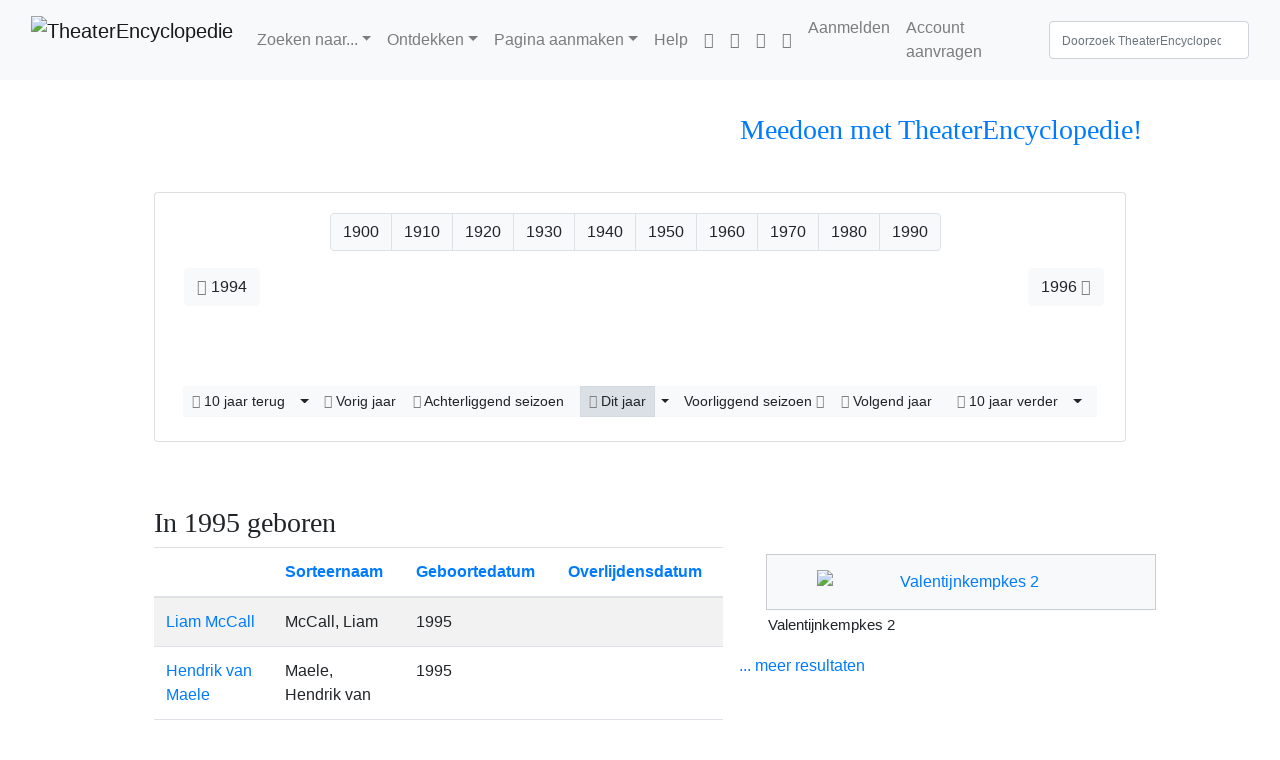

--- FILE ---
content_type: text/html; charset=UTF-8
request_url: https://theaterencyclopedie.nl/wiki/1995
body_size: 66354
content:
<!DOCTYPE html>
<html class="client-nojs" lang="nl" dir="ltr">
<head>
<meta charset="UTF-8"/>
<title>1995 - TheaterEncyclopedie</title>
<script>document.documentElement.className="client-js";RLCONF={"wgBreakFrames":true,"wgSeparatorTransformTable":[",\t.",".\t,"],"wgDigitTransformTable":["",""],"wgDefaultDateFormat":"dmy","wgMonthNames":["","januari","februari","maart","april","mei","juni","juli","augustus","september","oktober","november","december"],"wgRequestId":"fda43fcc3994499e089f34df","wgCSPNonce":false,"wgCanonicalNamespace":"","wgCanonicalSpecialPageName":false,"wgNamespaceNumber":0,"wgPageName":"1995","wgTitle":"1995","wgCurRevisionId":2385063,"wgRevisionId":2385063,"wgArticleId":636827,"wgIsArticle":true,"wgIsRedirect":false,"wgAction":"view","wgUserName":null,"wgUserGroups":["*"],"wgCategories":["Jaar"],"wgPageContentLanguage":"nl","wgPageContentModel":"wikitext","wgRelevantPageName":"1995","wgRelevantArticleId":636827,"wgIsProbablyEditable":false,"wgRelevantPageIsProbablyEditable":false,"wgRestrictionEdit":[],"wgRestrictionMove":[],"sdgDownArrowImage":"/w/extensions/SemanticDrilldown/skins/down-arrow.png","sdgRightArrowImage":"/w/extensions/SemanticDrilldown/skins/right-arrow.png","simpleBatchUploadMaxFilesPerBatch":{"*":1000},"wgVisualEditor":{"pageLanguageCode":"nl","pageLanguageDir":"ltr","pageVariantFallbacks":"nl"},"VEForAllToolbarNormal":[{"header":"visualeditor-toolbar-paragraph-format","title":"visualeditor-toolbar-format-tooltip","type":"menu","include":{"group":"format"},"promote":["paragraph"],"demote":["preformatted","blockquote"]},{"header":"visualeditor-toolbar-text-style","title":"visualeditor-toolbar-style-tooltip","include":["bold","italic","moreTextStyle"]},{"include":["link"]},{"header":"visualeditor-toolbar-structure","title":"visualeditor-toolbar-structure","type":"list","icon":"listBullet","include":{"group":"structure"},"demote":["outdent","indent"]},{"header":"visualeditor-toolbar-insert","title":"visualeditor-toolbar-insert","type":"list","icon":"add","label":"","include":["insertTable","specialCharacter","warningblock","preformatted","infoblock","ideablock","dontblock","pinblock"]}],"VEForAllToolbarWide":[{"header":"visualeditor-toolbar-paragraph-format","title":"visualeditor-toolbar-format-tooltip","type":"menu","include":{"group":"format"},"promote":["paragraph"],"demote":["preformatted","blockquote"]},{"header":"visualeditor-toolbar-text-style","title":"visualeditor-toolbar-style-tooltip","include":["bold","italic","moreTextStyle"]},{"include":["link"]},{"header":"visualeditor-toolbar-structure","title":"visualeditor-toolbar-structure","type":"list","icon":"listBullet","include":{"group":"structure"},"demote":["outdent","indent"]},{"header":"visualeditor-toolbar-insert","title":"visualeditor-toolbar-insert","type":"list","icon":"add","label":"","include":["media","insertTable","specialCharacter","warningblock","preformatted","infoblock","ideablock","dontblock","pinblock"]}],"wgPageFormsTargetName":null,"wgPageFormsAutocompleteValues":[],"wgPageFormsAutocompleteOnAllChars":false,"wgPageFormsFieldProperties":[],"wgPageFormsCargoFields":[],"wgPageFormsDependentFields":[],"wgPageFormsCalendarValues":[],"wgPageFormsCalendarParams":[],"wgPageFormsCalendarHTML":null,"wgPageFormsGridValues":[],"wgPageFormsGridParams":[],"wgPageFormsContLangYes":null,"wgPageFormsContLangNo":null,"wgPageFormsContLangMonths":[],"wgPageFormsHeightForMinimizingInstances":800,"wgPageFormsShowOnSelect":[],"wgPageFormsScriptPath":"/w/extensions/PageForms","edgValues":[],"wgPageFormsEDSettings":null,"wgAmericanDates":false,"srfFilteredConfig":null,"egMapsScriptPath":"/w/extensions/Maps/","egMapsDebugJS":false,"egMapsAvailableServices":["leaflet"],"egMapsLeafletLayersApiKeys":{"MapBox":"","MapQuestOpen":"","Thunderforest":"","GeoportailFrance":""},"wgMediaViewerOnClick":true,"wgMediaViewerEnabledByDefault":true,"wgEditSubmitButtonLabelPublish":false,"VEForAll":{"VisualEditorEnable":1}};
RLSTATE={"site.styles":"ready","user.styles":"ready","user":"ready","user.options":"loading","mediawiki.page.gallery.styles":"ready","smw.tableprinter.datatable.styles":"ready","jquery.tablesorter.styles":"ready","ext.visualEditor.desktopArticleTarget.noscript":"ready","skins.tweeki.mediawiki.styles":"ready","skins.tweeki.awesome.styles":"ready","skins.tweeki.styles":"ready","skins.tweeki.externallinks.styles":"ready","ext.smw.style":"ready","ext.smw.tooltip.styles":"ready","ext.srf.styles":"ready","ext.embedVideo.styles":"ready"};RLPAGEMODULES=["ext.smw.style","ext.smw.tooltips","ext.srf.gallery.slideshow","smw.entityexaminer","site","mediawiki.page.ready","jquery.tablesorter","mediawiki.toc","mmv.head","mmv.bootstrap.autostart","ext.Shariff","ext.visualEditor.desktopArticleTarget.init","ext.visualEditor.targetLoader","ext.veforall.core.desktop","ext.embedVideo.overlay","skins.tweeki.messages","skins.tweeki.scripts"];</script>
<script>(RLQ=window.RLQ||[]).push(function(){mw.loader.implement("user.options@12s5i",function($,jQuery,require,module){mw.user.tokens.set({"patrolToken":"+\\","watchToken":"+\\","csrfToken":"+\\"});});});</script>
<link rel="stylesheet" href="/w/load.php?lang=nl&amp;modules=ext.embedVideo.styles%7Cext.smw.style%7Cext.smw.tooltip.styles%7Cext.srf.styles%7Cext.visualEditor.desktopArticleTarget.noscript%7Cjquery.tablesorter.styles%7Cmediawiki.page.gallery.styles%7Cskins.tweeki.awesome.styles%7Cskins.tweeki.externallinks.styles%7Cskins.tweeki.mediawiki.styles%7Cskins.tweeki.styles%7Csmw.tableprinter.datatable.styles&amp;only=styles&amp;skin=tweeki"/>
<script async="" src="/w/load.php?lang=nl&amp;modules=startup&amp;only=scripts&amp;raw=1&amp;skin=tweeki"></script>
<style>#mw-indicator-mw-helplink {display:none;}</style>
<meta name="ResourceLoaderDynamicStyles" content=""/>
<link rel="stylesheet" href="/w/load.php?lang=nl&amp;modules=site.styles&amp;only=styles&amp;skin=tweeki"/>
<meta name="generator" content="MediaWiki 1.39.12"/>
<meta name="format-detection" content="telephone=no"/>
<meta name="twitter:card" content="summary_large_image"/>
<meta name="viewport" content="width=1000"/>
<meta name="viewport" content="width=device-width, initial-scale=1"/>
<link rel="alternate" type="application/rdf+xml" title="1995" href="/w/index.php?title=Speciaal:RDFExporteren/1995&amp;xmlmime=rdf"/>
<link rel="apple-touch-icon" href="/w/images/4/43/Apple-touch-icon.png"/>
<link rel="icon" href="/w/images/6/64/Favicon.ico"/>
<link rel="search" type="application/opensearchdescription+xml" href="/w/opensearch_desc.php" title="TheaterEncyclopedie (nl)"/>
<link rel="EditURI" type="application/rsd+xml" href="https://theaterencyclopedie.nl/w/api.php?action=rsd"/>
		<script>(RLQ=window.RLQ||[]).push(function(){mw.config.set({"srf.options":{"srfgScriptPath":"/w/extensions/SemanticResultFormats","srfVersion":"4.2.1"}});});</script>

<meta property="og:title" content="1995"/>
<meta property="og:site_name" content="TheaterEncyclopedie"/>
<meta property="og:url" content="https://theaterencyclopedie.nl/wiki/1995"/>
<meta property="og:image" content="https://theaterencyclopedie.nl/w/logo.png"/>
<meta property="article:modified_time" content="2020-01-13T10:22:02Z"/>
<meta property="article:published_time" content="2020-01-13T10:22:02Z"/>
<script type="application/ld+json">{"@context":"http:\/\/schema.org","@type":"Article","name":"1995 - TheaterEncyclopedie","headline":"1995 - TheaterEncyclopedie","mainEntityOfPage":"1995","identifier":"https:\/\/theaterencyclopedie.nl\/wiki\/1995","url":"https:\/\/theaterencyclopedie.nl\/wiki\/1995","dateModified":"2020-01-13T10:22:02Z","datePublished":"2020-01-13T10:22:02Z","image":{"@type":"ImageObject","url":"https:\/\/theaterencyclopedie.nl\/w\/logo.png"},"author":{"@type":"Organization","name":"TheaterEncyclopedie","url":"https:\/\/theaterencyclopedie.nl","logo":{"@type":"ImageObject","url":"https:\/\/theaterencyclopedie.nl\/w\/logo.png","caption":"TheaterEncyclopedie"}},"publisher":{"@type":"Organization","name":"TheaterEncyclopedie","url":"https:\/\/theaterencyclopedie.nl","logo":{"@type":"ImageObject","url":"https:\/\/theaterencyclopedie.nl\/w\/logo.png","caption":"TheaterEncyclopedie"}},"potentialAction":{"@type":"SearchAction","target":"https:\/\/theaterencyclopedie.nl\/w\/index.php?title=Speciaal:Search&search={search_term}","query-input":"required name=search_term"}}</script>
</head>
<body class="mediawiki ltr sitedir-ltr mw-hide-empty-elt ns-0 ns-subject page-1995 rootpage-1995 skin-tweeki action-view tweeki-animateLayout tweeki-advanced tweeki-user-anon">			<header>
				<nav id="mw-navigation" class="navbar navbar-default navbar-fixed-top navbar-expand-lg fixed-top navbar-light bg-light">
					<div class="container-fluid">
						<a href="/wiki/Hoofdpagina" class="navbar-brand"><img src="https://theaterencyclopedie.nl/w/images/8/8a/TE_logo_RGB-03.svg" alt="TheaterEncyclopedie" /></a>
						<button type="button" class="navbar-toggler" data-toggle="collapse" data-target="#navbar" aria-controls="navbar" aria-expanded="false" aria-label="Toggle navigation">
							<span class="navbar-toggler-icon"></span>
						</button>

						<div id="navbar" class="collapse navbar-collapse">
															<ul class="navbar-nav mr-auto">
									<li class="nav-item dropdown"><a href="#" id="n-zoeken-naar..." class="nav-link dropdown-toggle" data-toggle="dropdown" aria-haspopup="true">Zoeken naar...</a><div class="dropdown-menu "><a href="/wiki/Personen" id="n-personen" tabindex="-1" class="dropdown-item">Personen</a><a href="/wiki/Voorstellingen" id="n-voorstellingen" tabindex="-1" class="dropdown-item">Voorstellingen</a><a href="/wiki/Theaters" id="n-theaters" tabindex="-1" class="dropdown-item">Theaters</a><a href="/wiki/Theaterwerken" id="n-theaterwerken" tabindex="-1" class="dropdown-item">Theaterwerk/Repertoire</a><a href="/wiki/Producenten_%26_gezelschappen" id="n-producenten-%26-gezelschappen" tabindex="-1" class="dropdown-item">Producenten & gezelschappen</a><a href="/wiki/Plaats" id="n-plaats" tabindex="-1" class="dropdown-item">Plaats</a><a href="/wiki/Jaar-Seizoen" id="n-jaar-seizoen" tabindex="-1" class="dropdown-item">Jaar/Seizoen</a><a href="/wiki/Achtergronden" id="n-achtergronden" tabindex="-1" class="dropdown-item">Achtergronden</a></div></li><li class="nav-item dropdown"><a href="#" id="n-ontdekken" class="nav-link dropdown-toggle" data-toggle="dropdown" aria-haspopup="true">Ontdekken</a><div class="dropdown-menu "><a href="/wiki/Tijdlijnen" id="n-tijdlijnen" tabindex="-1" class="dropdown-item">Tijdlijnen</a><a href="/wiki/Stambomen" id="n-stambomen" tabindex="-1" class="dropdown-item">Stambomen</a><a href="/wiki/Interviews" id="n-interviews" tabindex="-1" class="dropdown-item">Interviews</a><a href="/wiki/Achtergronden" id="n-achtergronden" tabindex="-1" class="dropdown-item">Achtergronden</a><a href="/wiki/In_Reprise" id="n-in-reprise" tabindex="-1" class="dropdown-item">In Reprise</a><a href="/wiki/Portal:Theater_Actueel" id="n-portal%3Atheater_actueel" tabindex="-1" class="dropdown-item">Theater Actueel</a></div></li><li class="nav-item dropdown"><a href="#" id="n-pagina-aanmaken" class="nav-link dropdown-toggle" data-toggle="dropdown" aria-haspopup="true">Pagina aanmaken</a><div class="dropdown-menu "><a href="/wiki/Formulier:Persoon" id="n-formulier%3Apersoon" tabindex="-1" class="dropdown-item">Persoon</a><a href="/wiki/Formulier:Productie" id="n-formulier%3Aproductie" tabindex="-1" class="dropdown-item">Voorstelling</a><a href="/wiki/Formulier:Werk" id="n-formulier%3Awerk" tabindex="-1" class="dropdown-item">Theaterwerk/Repertoire</a><a href="/wiki/Formulier:Producent" id="n-formulier%3Aproducent" tabindex="-1" class="dropdown-item">Producent</a><a href="/wiki/Formulier:Locatie" id="n-formulier%3Alocatie" tabindex="-1" class="dropdown-item">Locatie</a><a href="/wiki/Speciaal:Uploaden" id="n-speciaal%3Auploaden" tabindex="-1" class="dropdown-item">Multimedia/Afbeelding</a><a href="/wiki/Formulier:Multimedia" id="n-formulier%3Amultimedia" tabindex="-1" class="dropdown-item">Multimedia/Audiovisueel</a><a href="/wiki/Help:Het_aanmaken_van_pagina%27s#Het_aanmaken_van_nieuwe_pagina&#039;s" id="n-help%3A-het-aanmaken-van-pagina%27s%23het-aanmaken-van-nieuwe-pagina%27s" tabindex="-1" class="dropdown-item">Overige pagina's</a><a href="/wiki/Portal:Redactie" id="n-portal%3Aredactie" tabindex="-1" class="dropdown-item">Redactie</a></div></li><li class="nav-item"><a href="/wiki/Help:Introductie" id="n-help%3Aintroductie" class="nav-link">Help</a></li><li class="nav-item"><a href="https://nl-nl.facebook.com/Theaterencyclopedie.nl/" id="n-https%3A%2F%2Fnl-nl.facebook.com%2Ftheaterencyclopedie.nl%2F" class="nav-link"><span class="fab fa-facebook"></span></a></li><li class="nav-item"><a href="https://www.instagram.com/theaterencyclopedie/" id="n-https%3A%2F%2Fwww.instagram.com%2Ftheaterencyclopedie%2F" class="nav-link"><span class="fab fa-instagram"></span></a></li><li class="nav-item"><a href="https://www.linkedin.com/company/theaterencyclopedie/" id="n-https%3A%2F%2Fwww.linkedin.com%2Fcompany%2Ftheaterencyclopedie%2F" class="nav-link"><span class="fab fa-linkedin"></span></a></li><li class="nav-item"><a href="https://discord.com/invite/4bmC9nBeQR" id="n-https%3A%2F%2Fdiscord.com%2Finvite%2F4bmc9nbeqr" class="nav-link"><span class="fab fa-discord"></span></a></li>								</ul>
							
															<ul class="navbar-nav">
									<li class="nav-item"><a href="/w/index.php?title=Speciaal:Aanmelden&amp;returnto=1995" class="nav-link" title="Aanmelden [o]" accesskey="o">Aanmelden</a></li><li class="nav-item"><a href="/wiki/Speciaal:GebruikerAanvragen" class="nav-link" title="Registreer u vooral en meld u aan. Dit is echter niet verplicht.">Account aanvragen</a></li></ul>
			<form class="navbar-form navbar-right" action="/w/index.php" id="searchform">
				<div class="form-inline"><input type="search" name="search" placeholder="Doorzoek TheaterEncyclopedie" aria-label="Doorzoek TheaterEncyclopedie" autocapitalize="sentences" title="Doorzoek TheaterEncyclopedie [f]" accesskey="f" id="searchInput" class="search-query form-control"/><input class="searchButton btn d-none" type="submit" name="go" title="Naar een pagina met deze naam gaan als deze bestaat" id="mw-searchButton" value="OK"/>
				</div>
			</form><ul class="nav navbar-nav navbar-right">								</ul>
													</div>
					</div>
				</nav>
			</header>
				<main role="main">
			<div id="mw-page-base"></div>
			<div id="mw-head-base"></div>
			<a id="top"></a>


			<div id="contentwrapper" class="user-loggedout not-editable container-fluid with-navbar with-navbar-fixed">

				<div class="row">
					<div id="maincontentwrapper" class="col-md-10 offset-md-1">
									<!-- subnav -->
			<div id="page-header">
				<ul class="navigation nav nav-pills pull-right justify-content-end">
					<li class="nav nav-item btn-group"><a href="/wiki/Hoe_kan_ik_meeschrijven_aan_de_Theaterencyclopedie%3F" id="n-hoe-kan-ik-meeschrijven-aan-de-theaterencyclopedie%3F" class="nav-link"><h3 title="tekst" style="text-align:center;"><span id="Meedoen_met_TheaterEncyclopedie.21"></span><span class="mw-headline" id="Meedoen_met_TheaterEncyclopedie!">Meedoen met TheaterEncyclopedie!</span></h3></a></li>				</ul>
			</div>
			<!-- /subnav -->
		
						<!-- content -->
						<main role="main">
									<div class="mw-body" id="content">
			<div id="mw-js-message" style="display:none;"></div>
						<!-- sitenotice -->
			<div id="siteNotice"><div id="localNotice"><div class="sitenotice" lang="nl" dir="ltr"></div></div></div>
			<!-- /sitenotice -->
												<!-- bodyContent -->
			<div id="bodyContent">
								<div id="siteSub">Uit TheaterEncyclopedie</div>
								<div id="contentSub"></div>
												<div id="jump-to-nav" class="mw-jump">
					Ga naar:					<a href="#mw-navigation">navigatie</a>, 					<a href="#p-search">zoeken</a>
				</div>
				<div id="mw-content-text" class="mw-body-content mw-content-ltr" lang="nl" dir="ltr"><div class="mw-parser-output"><div id="jaarpagina" class="card banner-jaarpagina text-white mt-0 mb-4">
<div class="card-img-overlay d-flex justify-content-between flex-column mb-0 pb-0">
<div class="row justify-content-center d-flex mt-0"><div class="btn-group" role="group"><div class="btn-group mr-2"><a href="/wiki/1900" id="n-%7B%7B%23expr%3A%7B%7B%23expr%3Atrunc%28%7B%7B%23expr%3A%7B%7Bpagename%7D%7D%2F100%7D%7D%29%7D%7D%2A100%7D%7D" class="btn btn-light border">1900</a><a href="/wiki/1910" id="n-%7B%7B%23expr%3A%7B%7B%23expr%3A%7B%7B%23expr%3Atrunc%28%7B%7B%23expr%3A%7B%7Bpagename%7D%7D%2F100%7D%7D%29%7D%7D%2A100%7D%7D%2B10%7D%7D" class="btn btn-light border">1910</a><a href="/wiki/1920" id="n-%7B%7B%23expr%3A%7B%7B%23expr%3A%7B%7B%23expr%3Atrunc%28%7B%7B%23expr%3A%7B%7Bpagename%7D%7D%2F100%7D%7D%29%7D%7D%2A100%7D%7D%2B20%7D%7D" class="btn btn-light border">1920</a><a href="/wiki/1930" id="n-%7B%7B%23expr%3A%7B%7B%23expr%3A%7B%7B%23expr%3Atrunc%28%7B%7B%23expr%3A%7B%7Bpagename%7D%7D%2F100%7D%7D%29%7D%7D%2A100%7D%7D%2B30%7D%7D" class="btn btn-light border">1930</a><a href="/wiki/1940" id="n-%7B%7B%23expr%3A%7B%7B%23expr%3A%7B%7B%23expr%3Atrunc%28%7B%7B%23expr%3A%7B%7Bpagename%7D%7D%2F100%7D%7D%29%7D%7D%2A100%7D%7D%2B40%7D%7D" class="btn btn-light border">1940</a><a href="/wiki/1950" id="n-%7B%7B%23expr%3A%7B%7B%23expr%3A%7B%7B%23expr%3Atrunc%28%7B%7B%23expr%3A%7B%7Bpagename%7D%7D%2F100%7D%7D%29%7D%7D%2A100%7D%7D%2B50%7D%7D" class="btn btn-light border">1950</a><a href="/wiki/1960" id="n-%7B%7B%23expr%3A%7B%7B%23expr%3A%7B%7B%23expr%3Atrunc%28%7B%7B%23expr%3A%7B%7Bpagename%7D%7D%2F100%7D%7D%29%7D%7D%2A100%7D%7D%2B60%7D%7D" class="btn btn-light border">1960</a><a href="/wiki/1970" id="n-%7B%7B%23expr%3A%7B%7B%23expr%3A%7B%7B%23expr%3Atrunc%28%7B%7B%23expr%3A%7B%7Bpagename%7D%7D%2F100%7D%7D%29%7D%7D%2A100%7D%7D%2B70%7D%7D" class="btn btn-light border">1970</a><a href="/wiki/1980" id="n-%7B%7B%23expr%3A%7B%7B%23expr%3A%7B%7B%23expr%3Atrunc%28%7B%7B%23expr%3A%7B%7Bpagename%7D%7D%2F100%7D%7D%29%7D%7D%2A100%7D%7D%2B80%7D%7D" class="btn btn-light border">1980</a><a href="/wiki/1990" id="n-%7B%7B%23expr%3A%7B%7B%23expr%3A%7B%7B%23expr%3Atrunc%28%7B%7B%23expr%3A%7B%7Bpagename%7D%7D%2F100%7D%7D%29%7D%7D%2A100%7D%7D%2B90%7D%7D" class="btn btn-light border">1990</a></div></div></div>
<div class="row justify-content-between pl-4 pr-2">
<div class="btn-group mr-2"><a href="/wiki/1994" id="n-%7B%7B%23expr%3A%7B%7Bpagename%7D%7D-1%7D%7D" class="btn btn-light"><span class="fa fa-step-backward" style="color:grey;"></span> <span class="hidden-xs hidden-sm">1994</span></a></div>
<div class="btn-group mr-2"><a href="/wiki/1996" id="n-%7B%7B%23expr%3A%7B%7Bpagename%7D%7D%2B1%7D%7D" class="btn btn-light"><span class="hidden-xs hidden-sm">1996 </span><span class="fa fa-step-forward" style="color:grey;"></span></a></div>
</div>
<div id="toc" class="toc" role="navigation" aria-labelledby="mw-toc-heading"><input type="checkbox" role="button" id="toctogglecheckbox" class="toctogglecheckbox" style="display:none" /><div class="toctitle" lang="nl" dir="ltr"><h2 id="mw-toc-heading">Inhoud</h2><span class="toctogglespan"><label class="toctogglelabel" for="toctogglecheckbox"></label></span></div>
<ul>
<li class="toclevel-1"><a href="#Het_theaterjaar_1995"><span class="tocnumber">1</span> <span class="toctext">Het theaterjaar 1995</span></a>
<ul>
<li class="toclevel-2"><a href="#In_1995_geboren"><span class="tocnumber">1.1</span> <span class="toctext">In 1995 geboren</span></a></li>
<li class="toclevel-2"><a href="#In_1995_overleden"><span class="tocnumber">1.2</span> <span class="toctext">In 1995 overleden</span></a></li>
<li class="toclevel-2"><a href="#In_1995_in_première"><span class="tocnumber">1.3</span> <span class="toctext">In 1995 in première</span></a></li>
<li class="toclevel-2"><a href="#In_dit_decennium_opgericht"><span class="tocnumber">1.4</span> <span class="toctext">In dit decennium opgericht</span></a></li>
</ul>
</li>
</ul>
</div>

<h2 class="text-white text-center"><span class="mw-headline" id="Het_theaterjaar_1995">Het theaterjaar 1995</span></h2>
<div class="row justify-content-center"><div class="row justify-content-center pb-4">
<div class="btn-group bg-light" role="group" aria-label="navigation">
<div class="btn-group mr-2 dropdown"><a href="/wiki/1985" id="n-%7B%7B%23expr%3A%7B%7Bpagename%7D%7D-10%7D%7D" class="btn btn-light btn-sm"><span class="fa fa-fast-backward" style="color:grey;"></span> <span class="d-none d-lg-inline">10 jaar terug</span></a><a class="dropdown-toggle dropdown-toggle-split btn btn-light btn-sm" href="#" data-toggle="dropdown" aria-haspopup="true"><span class="sr-only">Toggle Dropdown</span></a><div class="dropdown-menu "><a href="/wiki/1975" id="n-%7B%7B%23expr%3A%7B%7Bpagename%7D%7D-20%7D%7D" tabindex="-1" class="dropdown-item">20 jaar terug</a><a href="/wiki/1965" id="n-%7B%7B%23expr%3A%7B%7Bpagename%7D%7D-30%7D%7D" tabindex="-1" class="dropdown-item">30 jaar terug</a></div><a href="/wiki/1994" id="n-%7B%7B%23expr%3A%7B%7Bpagename%7D%7D-1%7D%7D" class="btn btn-light btn-sm"><span class="fa fa-step-backward" style="color:grey;"></span> <span class="d-none d-lg-inline">Vorig jaar</span></a><a href="/wiki/1994/1995" id="n-%7B%7B%23expr%3A%7B%7Bpagename%7D%7D-1%7D%7D%2F%7B%7Bpagename%7D%7D" class="btn btn-light btn-sm"><span class="fa fa-chevron-left" style="color:grey;"></span> <span class="d-none d-xl-inline">Achterliggend seizoen</span></a></div><div class="btn-group mr-2 active dropdown"><a href="/wiki/1995" id="n-%7B%7Bpagename%7D%7D" class="btn btn-light btn-sm active"><span class="fa fa-pause" style="color:grey;"></span> <span class="d-none d-sm-inline">Dit jaar</span></a><a class="dropdown-toggle dropdown-toggle-split btn btn-light btn-sm" href="#" data-toggle="dropdown" aria-haspopup="true"><span class="sr-only">Toggle Dropdown</span></a><div class="dropdown-menu "><a href="/wiki/1990-2000" id="n-%7B%7B%23expr%3A%7B%7B%23expr%3Atrunc%28%7B%7B%23expr%3A%7B%7Bpagename%7D%7D%2F10%7D%7D%29%7D%7D%2A10%7D%7D-%7B%7B%23expr%3A%7B%7B%23expr%3A%7B%7B%23expr%3Atrunc%28%7B%7B%23expr%3A%7B%7Bpagename%7D%7D%2F10%7D%7D%29%7D%7D%2A10%7D%7D%2B10%7D%7D" tabindex="-1" class="dropdown-item">Dit decennium</a><a href="/wiki/1900-2000" id="n-%7B%7B%23expr%3A%7B%7B%23expr%3Atrunc%28%7B%7B%23expr%3A%7B%7Bpagename%7D%7D%2F100%7D%7D%29%7D%7D%2A100%7D%7D-%7B%7B%23expr%3A%7B%7B%23expr%3A%7B%7B%23expr%3Atrunc%28%7B%7B%23expr%3A%7B%7Bpagename%7D%7D%2F100%7D%7D%29%7D%7D%2A100%7D%7D%2B100%7D%7D" tabindex="-1" class="dropdown-item">Deze eeuw</a></div><a href="/wiki/1995/1996" id="n-%7B%7Bpagename%7D%7D%2F%7B%7B%23expr%3A%7B%7Bpagename%7D%7D%2B1%7D%7D" class="btn btn-light btn-sm"><span class="d-none d-xl-inline">Voorliggend seizoen</span> <span class="fa fa-chevron-right" style="color:grey;"></span></a><a href="/wiki/1996" id="n-%7B%7B%23expr%3A%7B%7Bpagename%7D%7D%2B1%7D%7D" class="btn btn-light btn-sm"><span class="fa fa-step-forward" style="color:grey;"></span> <span class="d-none d-lg-inline">Volgend jaar</span></a></div><div class="btn-group mr-2 dropdown"><a href="/wiki/2005" id="n-%7B%7B%23expr%3A%7B%7Bpagename%7D%7D%2B10%7D%7D" class="btn btn-light btn-sm"><span class="fa fa-fast-forward" style="color:grey;"></span> <span class="d-none d-lg-inline">10 jaar verder</span></a><a class="dropdown-toggle dropdown-toggle-split btn btn-light btn-sm" href="#" data-toggle="dropdown" aria-haspopup="true"><span class="sr-only">Toggle Dropdown</span></a><div class="dropdown-menu "><a href="/wiki/2015" id="n-%7B%7B%23expr%3A%7B%7Bpagename%7D%7D%2B20%7D%7D" tabindex="-1" class="dropdown-item">20 jaar verder</a></div></div></div></div></div>
</div>
</div>
<p><br />
</p>
<h3><span class="mw-headline" id="In_1995_geboren">In 1995 geboren</span></h3>
<div class="row clearfix mb-4">
<div class="col-sm-12 col-md-12 col-lg-7">
<table class="table table-striped sortable"><tbody><tr><th>&#160;</th><th class="Sorteernaam"><a href="/wiki/Eigenschap:Sorteernaam" title="Eigenschap:Sorteernaam">Sorteernaam</a></th><th class="Geboortedatum"><a href="/wiki/Eigenschap:Geboortedatum" title="Eigenschap:Geboortedatum">Geboortedatum</a></th><th class="Overlijdensdatum"><a href="/wiki/Eigenschap:Overlijdensdatum" title="Eigenschap:Overlijdensdatum">Overlijdensdatum</a></th></tr><tr data-row-number="1" class="row-odd"><td class="smwtype_wpg"><a href="/wiki/Liam_McCall" title="Liam McCall">Liam McCall</a></td><td class="Sorteernaam smwtype_txt">McCall, Liam</td><td class="Geboortedatum smwtype_dat" data-sort-value="2449718.5">1995</td><td class="Overlijdensdatum smwtype_dat"></td></tr><tr data-row-number="2" class="row-even"><td class="smwtype_wpg"><a href="/wiki/Hendrik_van_Maele" title="Hendrik van Maele">Hendrik van Maele</a></td><td class="Sorteernaam smwtype_txt">Maele, Hendrik van</td><td class="Geboortedatum smwtype_dat" data-sort-value="2449718.5">1995</td><td class="Overlijdensdatum smwtype_dat"></td></tr><tr data-row-number="3" class="row-odd"><td class="smwtype_wpg"><a href="/wiki/Emma_Buysse" title="Emma Buysse">Emma Buysse</a></td><td class="Sorteernaam smwtype_txt">Buyse, Emma</td><td class="Geboortedatum smwtype_dat" data-sort-value="2449718.5">1995</td><td class="Overlijdensdatum smwtype_dat"></td></tr><tr data-row-number="4" class="row-even"><td class="smwtype_wpg"><a href="/wiki/Bart_Klop" title="Bart Klop">Bart Klop</a></td><td class="Sorteernaam smwtype_txt">Klop, Bart</td><td class="Geboortedatum smwtype_dat" data-sort-value="2449718.5">1995</td><td class="Overlijdensdatum smwtype_dat"></td></tr><tr data-row-number="5" class="row-odd"><td class="smwtype_wpg"><a href="/wiki/Deion_Simon" title="Deion Simon">Deion Simon</a></td><td class="Sorteernaam smwtype_txt">Simon, Deion</td><td class="Geboortedatum smwtype_dat" data-sort-value="2449718.5">1995</td><td class="Overlijdensdatum smwtype_dat"></td></tr><tr data-row-number="6" class="row-even"><td class="smwtype_wpg"><a href="/wiki/Billy_de_Walle" title="Billy de Walle">Billy de Walle</a></td><td class="Sorteernaam smwtype_txt">Walle, Billy de</td><td class="Geboortedatum smwtype_dat" data-sort-value="2449718.5">1995</td><td class="Overlijdensdatum smwtype_dat"></td></tr><tr data-row-number="7" class="row-odd"><td class="smwtype_wpg"><a href="/wiki/Judith_Rijsenbrij" title="Judith Rijsenbrij">Judith Rijsenbrij</a></td><td class="Sorteernaam smwtype_txt">Rijsenbrij, Judith</td><td class="Geboortedatum smwtype_dat" data-sort-value="2449718.5">1995</td><td class="Overlijdensdatum smwtype_dat"></td></tr><tr data-row-number="8" class="row-even"><td class="smwtype_wpg"><a href="/wiki/Sandy_Ceesay" title="Sandy Ceesay">Sandy Ceesay</a></td><td class="Sorteernaam smwtype_txt">Ceesay, Sandy</td><td class="Geboortedatum smwtype_dat" data-sort-value="2449718.5">1995</td><td class="Overlijdensdatum smwtype_dat"></td></tr><tr data-row-number="9" class="row-odd"><td class="smwtype_wpg"><a href="/wiki/Flora_Kenza_Nacer" title="Flora Kenza Nacer">Flora Kenza Nacer</a></td><td class="Sorteernaam smwtype_txt">Kenza Nacer, Flora</td><td class="Geboortedatum smwtype_dat" data-sort-value="2449718.5">1995</td><td class="Overlijdensdatum smwtype_dat"></td></tr><tr data-row-number="10" class="row-even"><td class="smwtype_wpg"><a href="/wiki/Nuno_Blijboom" title="Nuno Blijboom">Nuno Blijboom</a></td><td class="Sorteernaam smwtype_txt">Blijboom, Nuno</td><td class="Geboortedatum smwtype_dat" data-sort-value="2449718.5">1995</td><td class="Overlijdensdatum smwtype_dat"></td></tr><tr data-row-number="11" class="row-odd"><td class="smwtype_wpg"><a href="/wiki/Hendrik_de_Pecker" title="Hendrik de Pecker">Hendrik de Pecker</a></td><td class="Sorteernaam smwtype_txt">Pecker, Hendrik de</td><td class="Geboortedatum smwtype_dat" data-sort-value="2449718.5">1995</td><td class="Overlijdensdatum smwtype_dat"></td></tr><tr data-row-number="12" class="row-even"><td class="smwtype_wpg"><a href="/wiki/Zo%C3%AB_Demoustier" title="Zoë Demoustier">Zoë Demoustier</a></td><td class="Sorteernaam smwtype_txt">Demoustier, Zoë</td><td class="Geboortedatum smwtype_dat" data-sort-value="2449718.5">1995</td><td class="Overlijdensdatum smwtype_dat"></td></tr><tr data-row-number="13" class="row-odd"><td class="smwtype_wpg"><a href="/wiki/Samuel_Rhyner" title="Samuel Rhyner">Samuel Rhyner</a></td><td class="Sorteernaam smwtype_txt">Rhyner, Samuel</td><td class="Geboortedatum smwtype_dat" data-sort-value="2449718.5">1995</td><td class="Overlijdensdatum smwtype_dat"></td></tr><tr data-row-number="14" class="row-even"><td class="smwtype_wpg"><a href="/wiki/Celine_Daemen" title="Celine Daemen">Celine Daemen</a></td><td class="Sorteernaam smwtype_txt">Daemen, Celine</td><td class="Geboortedatum smwtype_dat" data-sort-value="2449718.5">1995</td><td class="Overlijdensdatum smwtype_dat"></td></tr><tr data-row-number="15" class="row-odd"><td class="smwtype_wpg"><a href="/wiki/Robin_Kroes" title="Robin Kroes">Robin Kroes</a></td><td class="Sorteernaam smwtype_txt">Kroes, Robin</td><td class="Geboortedatum smwtype_dat" data-sort-value="2449718.5">1995</td><td class="Overlijdensdatum smwtype_dat"></td></tr><tr data-row-number="16" class="row-even"><td class="smwtype_wpg"><a href="/wiki/Quiah_Shilue" title="Quiah Shilue">Quiah Shilue</a></td><td class="Sorteernaam smwtype_txt">Shilue, Quiah</td><td class="Geboortedatum smwtype_dat" data-sort-value="2449718.5">1995</td><td class="Overlijdensdatum smwtype_dat"></td></tr><tr data-row-number="17" class="row-odd"><td class="smwtype_wpg"><a href="/wiki/Hugo_Kampschreur" title="Hugo Kampschreur">Hugo Kampschreur</a></td><td class="Sorteernaam smwtype_txt">Kampschreur, Hugo</td><td class="Geboortedatum smwtype_dat" data-sort-value="2449718.5">1995</td><td class="Overlijdensdatum smwtype_dat"></td></tr><tr data-row-number="18" class="row-even"><td class="smwtype_wpg"><a href="/wiki/Charlene_Sancho" title="Charlene Sancho">Charlene Sancho</a></td><td class="Sorteernaam smwtype_txt">Sancho, Charlene</td><td class="Geboortedatum smwtype_dat" data-sort-value="2449718.5">1995</td><td class="Overlijdensdatum smwtype_dat"></td></tr><tr data-row-number="19" class="row-odd"><td class="smwtype_wpg"><a href="/wiki/Josha_Stradowski" title="Josha Stradowski">Josha Stradowski</a></td><td class="Sorteernaam smwtype_txt">Stradowski, Josha</td><td class="Geboortedatum smwtype_dat" data-sort-value="2449718.5">1995</td><td class="Overlijdensdatum smwtype_dat"></td></tr><tr data-row-number="20" class="row-even"><td class="smwtype_wpg"><a href="/wiki/Jatou_Sumbunu" title="Jatou Sumbunu">Jatou Sumbunu</a></td><td class="Sorteernaam smwtype_txt">Sumbunu, Jatou</td><td class="Geboortedatum smwtype_dat" data-sort-value="2449718.5">1995</td><td class="Overlijdensdatum smwtype_dat"></td></tr><tr class="smwfooter sortbottom row-odd"><td colspan="4"><span class="smw-table-furtherresults"><a href="/wiki/Speciaal:Vragen/-5B-5BCategorie:Persoon-5D-5D-20-5B-5BGeboortedatum::%E2%89%A431-20december-201995-5D-5D-20-5B-5BGeboortedatum::%E2%89%A51-20januari-201995-5D-5D/-3FSorteernaam/-3FGeboortedatum/-3FOverlijdensdatum/mainlabel%3D/limit%3D20/order%3Dasc/sort%3DGeboortedatum/offset%3D20/format%3Dtable/class%3D-20table-20table-2Dstriped-20sortable" title="Speciaal:Vragen/-5B-5BCategorie:Persoon-5D-5D-20-5B-5BGeboortedatum::≤31-20december-201995-5D-5D-20-5B-5BGeboortedatum::≥1-20januari-201995-5D-5D/-3FSorteernaam/-3FGeboortedatum/-3FOverlijdensdatum/mainlabel=/limit=20/order=asc/sort=Geboortedatum/offset=20/format=table/class=-20table-20table-2Dstriped-20sortable">... meer resultaten</a></span></td></tr></tbody></table>
</div>
<div class="col-sm-12 col-md-12 col-lg-5">
<div class="srf-gallery-slideshow" data-redirect-type="" data-ns-text="Bestand"><div class="srf-loading-dots"></div><ul class="gallery mw-gallery-traditional" id="6970ca53027dc" style="max-width: 2015px;display:none;" data-nav-control="auto">
		<li class="gallerybox" style="width: 395px"><div style="width: 395px">
			<div class="thumb" style="width: 390px;"><div style="margin:15px auto;"><a href="/wiki/Bestand:Valentijnkempkes_2.jpg" class="image"><img alt="Valentijnkempkes 2" src="/w/thumb.php?f=Valentijnkempkes_2.jpg&amp;width=288" decoding="async" width="288" height="360" srcset="/w/thumb.php?f=Valentijnkempkes_2.jpg&amp;width=432 1.5x, /w/thumb.php?f=Valentijnkempkes_2.jpg&amp;width=576 2x" data-file-width="1442" data-file-height="1802" /></a></div></div>
			<div class="gallerytext">
<p>Valentijnkempkes 2
</p>
			</div>
		</div></li>
</ul></div><a href="/wiki/Speciaal:Vragen/-5B-5BCategorie:Persoon-5D-5D-20-5B-5BGeboortedatum::%E2%89%A431-20december-201995-5D-5D-20-5B-5BGeboortedatum::%E2%89%A51-20januari-201995-5D-5D-20-5B-5BAfbeelding::!Bestand:Unknown.png-5D-5D-20-5B-5BAfbeelding::!Bestand:Someone.gif-5D-5D-20-5B-5BAfbeelding::%2B-5D-5D/-3FAfbeelding/mainlabel%3D-2D/limit%3D1/order%3Drandom/sort%3D/offset%3D1/format%3Dgallery/class%3D/widget%3Dslideshow/navigation%3Dauto/widths%3D360/heights%3D360" title="Speciaal:Vragen/-5B-5BCategorie:Persoon-5D-5D-20-5B-5BGeboortedatum::≤31-20december-201995-5D-5D-20-5B-5BGeboortedatum::≥1-20januari-201995-5D-5D-20-5B-5BAfbeelding::!Bestand:Unknown.png-5D-5D-20-5B-5BAfbeelding::!Bestand:Someone.gif-5D-5D-20-5B-5BAfbeelding::+-5D-5D/-3FAfbeelding/mainlabel=-2D/limit=1/order=random/sort=/offset=1/format=gallery/class=/widget=slideshow/navigation=auto/widths=360/heights=360">... meer resultaten</a></div>
</div>
<h3><span class="mw-headline" id="In_1995_overleden">In 1995 overleden</span></h3>
<div class="row clearfix mb-4">
<div class="col-sm-12 col-md-12 col-lg-12">
<table class="table table-striped sortable"><tbody><tr><th>&#160;</th><th class="Sorteernaam"><a href="/wiki/Eigenschap:Sorteernaam" title="Eigenschap:Sorteernaam">Sorteernaam</a></th><th class="Geboortedatum"><a href="/wiki/Eigenschap:Geboortedatum" title="Eigenschap:Geboortedatum">Geboortedatum</a></th><th class="Overlijdensdatum"><a href="/wiki/Eigenschap:Overlijdensdatum" title="Eigenschap:Overlijdensdatum">Overlijdensdatum</a></th></tr><tr data-row-number="1" class="row-odd"><td class="smwtype_wpg"><a href="/wiki/Rafa%C3%ABl_Aguilar" title="Rafaël Aguilar">Rafaël Aguilar</a></td><td class="Sorteernaam smwtype_txt">Aguilar, Rafaël</td><td class="Geboortedatum smwtype_dat" data-sort-value="2425612.5">1929</td><td class="Overlijdensdatum smwtype_dat" data-sort-value="2449718.5">1995</td></tr><tr data-row-number="2" class="row-even"><td class="smwtype_wpg"><a href="/wiki/Axel_Manthey" title="Axel Manthey">Axel Manthey</a></td><td class="Sorteernaam smwtype_txt">Manthey, Axel</td><td class="Geboortedatum smwtype_dat" data-sort-value="2431555.5">10 april 1945</td><td class="Overlijdensdatum smwtype_dat" data-sort-value="2449718.5">1995</td></tr><tr data-row-number="3" class="row-odd"><td class="smwtype_wpg"><a href="/wiki/Jan_Verstappen" title="Jan Verstappen">Jan Verstappen</a></td><td class="Sorteernaam smwtype_txt">Verstappen, Jan</td><td class="Geboortedatum smwtype_dat" data-sort-value="2428899.5">1938</td><td class="Overlijdensdatum smwtype_dat" data-sort-value="2449718.5">1995</td></tr><tr data-row-number="4" class="row-even"><td class="smwtype_wpg"><a href="/wiki/Emmanuel_Robles" title="Emmanuel Robles">Emmanuel Robles</a></td><td class="Sorteernaam smwtype_txt">Robles, Emmanuel</td><td class="Geboortedatum smwtype_dat" data-sort-value="2420256.5">4 mei 1914</td><td class="Overlijdensdatum smwtype_dat" data-sort-value="2449718.5">1995</td></tr><tr data-row-number="5" class="row-odd"><td class="smwtype_wpg"><a href="/wiki/Pink_Floyd" title="Pink Floyd">Pink Floyd</a></td><td class="Sorteernaam smwtype_txt">Pink Floyd</td><td class="Geboortedatum smwtype_dat" data-sort-value="2438395.5">1964</td><td class="Overlijdensdatum smwtype_dat" data-sort-value="2449718.5">1995</td></tr><tr data-row-number="6" class="row-even"><td class="smwtype_wpg"><a href="/wiki/Jochen_Neuhaus" title="Jochen Neuhaus">Jochen Neuhaus</a></td><td class="Sorteernaam smwtype_txt">Neuhaus, Jochen</td><td class="Geboortedatum smwtype_dat" data-sort-value="2428168.5">1936</td><td class="Overlijdensdatum smwtype_dat" data-sort-value="2449718.5">1995</td></tr><tr data-row-number="7" class="row-odd"><td class="smwtype_wpg"><a href="/wiki/Vladimir_Nyvlt" title="Vladimir Nyvlt">Vladimir Nyvlt</a></td><td class="Sorteernaam smwtype_txt">Nyvlt, Vladimir</td><td class="Geboortedatum smwtype_dat" data-sort-value="2424881.5">1927</td><td class="Overlijdensdatum smwtype_dat" data-sort-value="2449718.5">1995</td></tr><tr data-row-number="8" class="row-even"><td class="smwtype_wpg"><a href="/wiki/Olga_Skovran" title="Olga Skovran">Olga Skovran</a></td><td class="Sorteernaam smwtype_txt">Skovran, Olga</td><td class="Geboortedatum smwtype_dat" data-sort-value="2417941.5">1908</td><td class="Overlijdensdatum smwtype_dat" data-sort-value="2449718.5">1995</td></tr><tr data-row-number="9" class="row-odd"><td class="smwtype_wpg"><a href="/wiki/Leni_Bauer-Ecsy" title="Leni Bauer-Ecsy">Leni Bauer-Ecsy</a></td><td class="Sorteernaam smwtype_txt">Bauer-Ecsy, Leni</td><td class="Geboortedatum smwtype_dat" data-sort-value="2416846.5">1905</td><td class="Overlijdensdatum smwtype_dat" data-sort-value="2449718.5">1995</td></tr><tr data-row-number="10" class="row-even"><td class="smwtype_wpg"><a href="/wiki/David_Conyers" title="David Conyers">David Conyers</a></td><td class="Sorteernaam smwtype_txt">Conyers, David</td><td class="Geboortedatum smwtype_dat" data-sort-value="2426707.5">1932</td><td class="Overlijdensdatum smwtype_dat" data-sort-value="2449718.5">1995</td></tr><tr data-row-number="11" class="row-odd"><td class="smwtype_wpg"><a href="/wiki/Karl_Guttmann" title="Karl Guttmann">Karl Guttmann</a></td><td class="Sorteernaam smwtype_txt">Guttmann, Karl</td><td class="Geboortedatum smwtype_dat" data-sort-value="2419978.5">30 juli 1913</td><td class="Overlijdensdatum smwtype_dat" data-sort-value="2449723.5">6 januari 1995</td></tr><tr data-row-number="12" class="row-even"><td class="smwtype_wpg"><a href="/wiki/Harry_Cordwell" title="Harry Cordwell">Harry Cordwell</a></td><td class="Sorteernaam smwtype_txt">Cordwell, Harry</td><td class="Geboortedatum smwtype_dat" data-sort-value="2423085.5">31 januari 1922</td><td class="Overlijdensdatum smwtype_dat" data-sort-value="2449723.5">6 januari 1995</td></tr><tr data-row-number="13" class="row-odd"><td class="smwtype_wpg"><a href="/wiki/Peter_Cook" title="Peter Cook">Peter Cook</a></td><td class="Sorteernaam smwtype_txt">Cook, Peter</td><td class="Geboortedatum smwtype_dat" data-sort-value="2428854.5">17 november 1937</td><td class="Overlijdensdatum smwtype_dat" data-sort-value="2449726.5">9 januari 1995</td></tr><tr data-row-number="14" class="row-even"><td class="smwtype_wpg"><a href="/wiki/Alexandre_Serebriakoff" title="Alexandre Serebriakoff">Alexandre Serebriakoff</a></td><td class="Sorteernaam smwtype_txt">Serebriakoff, A.</td><td class="Geboortedatum smwtype_dat" data-sort-value="2417825.5">7 september 1907</td><td class="Overlijdensdatum smwtype_dat" data-sort-value="2449727.5">10 januari 1995</td></tr><tr data-row-number="15" class="row-odd"><td class="smwtype_wpg"><a href="/wiki/Alexander_Gibson" title="Alexander Gibson">Alexander Gibson</a></td><td class="Sorteernaam smwtype_txt">Gibson, Alexander</td><td class="Geboortedatum smwtype_dat" data-sort-value="2424557.5">11 februari 1926</td><td class="Overlijdensdatum smwtype_dat" data-sort-value="2449731.5">14 januari 1995</td></tr><tr data-row-number="16" class="row-even"><td class="smwtype_wpg"><a href="/wiki/Lilian_Soons" title="Lilian Soons">Lilian Soons</a></td><td class="Sorteernaam smwtype_txt">Soons, Lilian</td><td class="Geboortedatum smwtype_dat"></td><td class="Overlijdensdatum smwtype_dat" data-sort-value="2449741.5">24 januari 1995</td></tr><tr data-row-number="17" class="row-odd"><td class="smwtype_wpg"><a href="/wiki/Tom_Brugman" title="Tom Brugman">Tom Brugman</a></td><td class="Sorteernaam smwtype_txt">Brugman. Tom</td><td class="Geboortedatum smwtype_dat" data-sort-value="2427023.5">12 november 1932</td><td class="Overlijdensdatum smwtype_dat" data-sort-value="2449742.5">25 januari 1995</td></tr><tr data-row-number="18" class="row-even"><td class="smwtype_wpg"><a href="/wiki/Franz_Allers" title="Franz Allers">Franz Allers</a></td><td class="Sorteernaam smwtype_txt">Allers, Franz</td><td class="Geboortedatum smwtype_dat" data-sort-value="2417063.5">6 augustus 1905</td><td class="Overlijdensdatum smwtype_dat" data-sort-value="2449743.5">26 januari 1995</td></tr><tr data-row-number="19" class="row-odd"><td class="smwtype_wpg"><a href="/wiki/Jean_Tardieu" title="Jean Tardieu">Jean Tardieu</a></td><td class="Sorteernaam smwtype_txt">Tardieu, Jean</td><td class="Geboortedatum smwtype_dat" data-sort-value="2416419.5">1 november 1903</td><td class="Overlijdensdatum smwtype_dat" data-sort-value="2449744.5">27 januari 1995</td></tr><tr data-row-number="20" class="row-even"><td class="smwtype_wpg"><a href="/wiki/Annie_Martens" title="Annie Martens">Annie Martens</a></td><td class="Sorteernaam smwtype_txt">Martens, Annie</td><td class="Geboortedatum smwtype_dat" data-sort-value="2416387.5">30 september 1903</td><td class="Overlijdensdatum smwtype_dat" data-sort-value="2449745.5">28 januari 1995</td></tr><tr class="smwfooter sortbottom row-odd"><td colspan="4"><span class="smw-table-furtherresults"><a href="/wiki/Speciaal:Vragen/-5B-5BCategorie:Persoon-5D-5D-20-5B-5BOverlijdensdatum::%E2%89%A431-20december-201995-5D-5D-20-5B-5BOverlijdensdatum::%E2%89%A51-20januari-201995-5D-5D/-3FSorteernaam/-3FGeboortedatum/-3FOverlijdensdatum/mainlabel%3D/limit%3D20/order%3Dasc/sort%3DOverlijdensdatum/offset%3D20/format%3Dtable/class%3D-20table-20table-2Dstriped-20sortable" title="Speciaal:Vragen/-5B-5BCategorie:Persoon-5D-5D-20-5B-5BOverlijdensdatum::≤31-20december-201995-5D-5D-20-5B-5BOverlijdensdatum::≥1-20januari-201995-5D-5D/-3FSorteernaam/-3FGeboortedatum/-3FOverlijdensdatum/mainlabel=/limit=20/order=asc/sort=Overlijdensdatum/offset=20/format=table/class=-20table-20table-2Dstriped-20sortable">... meer resultaten</a></span></td></tr></tbody></table>
</div>
</div>
<h3><span id="In_1995_in_premi.C3.A8re"></span><span class="mw-headline" id="In_1995_in_première"> In 1995 in première </span></h3>
<div class="row clearfix mb-4">
<table class="table table-striped sortable"><tbody><tr><th>&#160;</th><th class="Premieredatum"><a href="/wiki/Eigenschap:Premieredatum" title="Eigenschap:Premieredatum">Premieredatum</a></th><th class="Locatie"><a href="/wiki/Eigenschap:Locatie" title="Eigenschap:Locatie">Locatie</a></th></tr><tr data-row-number="1" class="row-odd"><td class="smwtype_wpg"><a href="/wiki/Monday_Match_(Dance_%26_Music_Impro_lab)_mei_2011_-_Bimhuis_-_2011-05-02" title="Monday Match (Dance &amp; Music Impro lab) mei 2011 - Bimhuis - 2011-05-02">Monday Match (Dance &amp; Music Impro lab) mei 2011 - Bimhuis - 2011-05-02</a></td><td class="Premieredatum smwtype_dat" data-sort-value="1721908.5">mei 2 <sup>JL</sup><br />9 mei 2011</td><td class="Locatie smwtype_wpg"><a href="/wiki/Bimhuis,_Amsterdam" title="Bimhuis, Amsterdam">Bimhuis, Amsterdam</a></td></tr><tr data-row-number="2" class="row-even"><td class="smwtype_wpg"><a href="/wiki/PC_-_2006-07-03" title="PC - 2006-07-03">PC - 2006-07-03</a></td><td class="Premieredatum smwtype_dat" data-sort-value="1722334.5">juli 3 <sup>JL</sup><br />3 juli 2006</td><td class="Locatie smwtype_wpg"><a href="/wiki/Stadsschouwburg,_Amsterdam_(1894)" title="Stadsschouwburg, Amsterdam (1894)">Stadsschouwburg, Amsterdam (1894)</a></td></tr><tr data-row-number="3" class="row-odd"><td class="smwtype_wpg"><a href="/wiki/Monday_Match_(Dance_%26_Music_Impro_lab)_april_2011_-_Bimhuis_-_2011-04-04" title="Monday Match (Dance &amp; Music Impro lab) april 2011 - Bimhuis - 2011-04-04">Monday Match (Dance &amp; Music Impro lab) april 2011 - Bimhuis - 2011-04-04</a></td><td class="Premieredatum smwtype_dat" data-sort-value="1722609.5">april 4 <sup>JL</sup><br />18 april 2011</td><td class="Locatie smwtype_wpg"><a href="/wiki/Bimhuis,_Amsterdam" title="Bimhuis, Amsterdam">Bimhuis, Amsterdam</a></td></tr><tr data-row-number="4" class="row-even"><td class="smwtype_wpg"><a href="/wiki/PC_-_2007-10-05" title="PC - 2007-10-05">PC - 2007-10-05</a></td><td class="Premieredatum smwtype_dat" data-sort-value="1723157.5">oktober 5 <sup>JL</sup><br />5 oktober 2007</td><td class="Locatie smwtype_wpg"><a href="/wiki/Theater_aan_het_Vrijthof,_Maastricht" title="Theater aan het Vrijthof, Maastricht">Theater aan het Vrijthof, Maastricht</a></td></tr><tr data-row-number="5" class="row-odd"><td class="smwtype_wpg"><a href="/wiki/Monday_Match_(Dance_%26_Music_Impro_lab)_februari_2011_-_Bimhuis_-_2011-02-07" title="Monday Match (Dance &amp; Music Impro lab) februari 2011 - Bimhuis - 2011-02-07">Monday Match (Dance &amp; Music Impro lab) februari 2011 - Bimhuis - 2011-02-07</a></td><td class="Premieredatum smwtype_dat" data-sort-value="1723645.5">februari 7 <sup>JL</sup><br />7 februari 2011</td><td class="Locatie smwtype_wpg"><a href="/wiki/Bimhuis,_Amsterdam" title="Bimhuis, Amsterdam">Bimhuis, Amsterdam</a></td></tr><tr data-row-number="6" class="row-even"><td class="smwtype_wpg"><a href="/wiki/Monday_Match_(Dance_%26_Music_Impro_lab)_maart_2011_-_Bimhuis_-_2011-03-07" title="Monday Match (Dance &amp; Music Impro lab) maart 2011 - Bimhuis - 2011-03-07">Monday Match (Dance &amp; Music Impro lab) maart 2011 - Bimhuis - 2011-03-07</a></td><td class="Premieredatum smwtype_dat" data-sort-value="1723673.5">maart 7 <sup>JL</sup><br />7 maart 2011</td><td class="Locatie smwtype_wpg"><a href="/wiki/Bimhuis,_Amsterdam" title="Bimhuis, Amsterdam">Bimhuis, Amsterdam</a></td></tr><tr data-row-number="7" class="row-odd"><td class="smwtype_wpg"><a href="/wiki/The_Amazing_Boys_of_Dance_-_Rock_The_Ballet_-_2011-03-08" title="The Amazing Boys of Dance - Rock The Ballet - 2011-03-08">The Amazing Boys of Dance - Rock The Ballet - 2011-03-08</a></td><td class="Premieredatum smwtype_dat" data-sort-value="1724039.5">maart 8 <sup>JL</sup><br />8 maart 2011</td><td class="Locatie smwtype_wpg"><a href="/wiki/Koninklijk_Theater_Carr%C3%A9,_Amsterdam" title="Koninklijk Theater Carré, Amsterdam">Koninklijk Theater Carré, Amsterdam</a></td></tr><tr data-row-number="8" class="row-even"><td class="smwtype_wpg"><a href="/wiki/The_Critical_Piece_-_Dansmakers_Amsterdam_-_2010-10-08" title="The Critical Piece - Dansmakers Amsterdam - 2010-10-08">The Critical Piece - Dansmakers Amsterdam - 2010-10-08</a></td><td class="Premieredatum smwtype_dat" data-sort-value="1724253.5">oktober 8 <sup>JL</sup><br />10 oktober 2010</td><td class="Locatie smwtype_wpg"><a href="/wiki/Melkweg_Theater,_Amsterdam" title="Melkweg Theater, Amsterdam">Melkweg Theater, Amsterdam</a></td></tr><tr data-row-number="9" class="row-odd"><td class="smwtype_wpg"><a href="/wiki/Tissues_/_Weefsels_-_Dansmakers_Amsterdam_-_2010-10-08" title="Tissues / Weefsels - Dansmakers Amsterdam - 2010-10-08">Tissues / Weefsels - Dansmakers Amsterdam - 2010-10-08</a></td><td class="Premieredatum smwtype_dat" data-sort-value="1724253.5">oktober 8 <sup>JL</sup><br />10 oktober 2010</td><td class="Locatie smwtype_wpg"><a href="/wiki/Melkweg_Theater,_Amsterdam" title="Melkweg Theater, Amsterdam">Melkweg Theater, Amsterdam</a></td></tr><tr data-row-number="10" class="row-even"><td class="smwtype_wpg"><a href="/wiki/We.art.dog.com_-_Ivo_Dimchev_-_2010-12-08" title="We.art.dog.com - Ivo Dimchev - 2010-12-08">We.art.dog.com - Ivo Dimchev - 2010-12-08</a></td><td class="Premieredatum smwtype_dat" data-sort-value="1724314.5">december 8 <sup>JL</sup><br />8 december 2010</td><td class="Locatie smwtype_wpg"><a href="/wiki/Frascati,_Amsterdam" title="Frascati, Amsterdam">Frascati, Amsterdam</a></td></tr><tr data-row-number="11" class="row-odd"><td class="smwtype_wpg"><a href="/wiki/Wonderland_-_Magpie_Umbrella_-_2011-01-09" title="Wonderland - Magpie Umbrella - 2011-01-09">Wonderland - Magpie Umbrella - 2011-01-09</a></td><td class="Premieredatum smwtype_dat" data-sort-value="1724345.5">januari 9 <sup>JL</sup><br />9 januari 2011</td><td class="Locatie smwtype_wpg"><a href="/wiki/OT301,_Amsterdam" title="OT301, Amsterdam">OT301, Amsterdam</a></td></tr><tr data-row-number="12" class="row-even"><td class="smwtype_wpg"><a href="/wiki/Mad(e)_in_Paradise_-_Gosh_-_1998-08-11" title="Mad(e) in Paradise - Gosh - 1998-08-11">Mad(e) in Paradise - Gosh - 1998-08-11</a></td><td class="Premieredatum smwtype_dat" data-sort-value="1725287.5">augustus 11 <sup>JL</sup><br />11 augustus 1998</td><td class="Locatie smwtype_wpg"><a href="/wiki/Theater_aan_de_Parade,_%27s-Hertogenbosch" title="Theater aan de Parade, &#39;s-Hertogenbosch">Theater aan de Parade, 's-Hertogenbosch</a></td></tr><tr data-row-number="13" class="row-odd"><td class="smwtype_wpg"><a href="/wiki/PC_-_2008-06-13" title="PC - 2008-06-13">PC - 2008-06-13</a></td><td class="Premieredatum smwtype_dat" data-sort-value="1725957.5">juni 13 <sup>JL</sup><br />13 juni 2008</td><td class="Locatie smwtype_wpg"><a href="/wiki/Westergasfabriek,_Amsterdam" title="Westergasfabriek, Amsterdam">Westergasfabriek, Amsterdam</a></td></tr><tr data-row-number="14" class="row-even"><td class="smwtype_wpg"><a href="/wiki/You_PARA" title="You PARA">You PARA</a></td><td class="Premieredatum smwtype_dat" data-sort-value="1725987.5">juli 13 <sup>JL</sup><br />13 juli 2010</td><td class="Locatie smwtype_wpg"><a href="/wiki/Stadsschouwburg,_Amsterdam_(1894)" title="Stadsschouwburg, Amsterdam (1894)">Stadsschouwburg, Amsterdam (1894)</a></td></tr><tr data-row-number="15" class="row-odd"><td class="smwtype_wpg"><a href="/wiki/Stress_(Don%27t_Blow_A_Fuse)_-_Th%C3%A9%C3%A2tre_de_Suresnes_Jean_Vilar_-_2000-04-14" title="Stress (Don&#39;t Blow A Fuse) - Théâtre de Suresnes Jean Vilar - 2000-04-14">Stress (Don't Blow A Fuse) - Théâtre de Suresnes Jean Vilar - 2000-04-14</a></td><td class="Premieredatum smwtype_dat" data-sort-value="1726261.5">april 14 <sup>JL</sup><br />14 april 2000</td><td class="Locatie smwtype_wpg"><a href="/wiki/Theater_aan_de_Parade,_%27s-Hertogenbosch" title="Theater aan de Parade, &#39;s-Hertogenbosch">Theater aan de Parade, 's-Hertogenbosch</a></td></tr><tr data-row-number="16" class="row-even"><td class="smwtype_wpg"><a href="/wiki/Rosegarden_-_Istanbul_Staatsballet_-_2008-02-15" title="Rosegarden - Istanbul Staatsballet - 2008-02-15">Rosegarden - Istanbul Staatsballet - 2008-02-15</a></td><td class="Premieredatum smwtype_dat" data-sort-value="1726567.5">februari 15 <sup>JL</sup><br />15 februari 2008</td><td class="Locatie smwtype_wpg"><a href="/wiki/Stadsschouwburg,_Utrecht" title="Stadsschouwburg, Utrecht">Stadsschouwburg, Utrecht</a></td></tr><tr data-row-number="17" class="row-odd"><td class="smwtype_wpg"><a href="/wiki/Kijk_omhoog_-_Andermans_Veren_Live!_-_Van_Engelenburg_Impresariaat_-_2010-10-15" title="Kijk omhoog - Andermans Veren Live! - Van Engelenburg Impresariaat - 2010-10-15">Kijk omhoog - Andermans Veren Live! - Van Engelenburg Impresariaat - 2010-10-15</a></td><td class="Premieredatum smwtype_dat" data-sort-value="1726809.5">oktober 15 <sup>JL</sup><br />15 oktober 2010</td><td class="Locatie smwtype_wpg"><a href="/wiki/Stichting_Kunstkring_Diligentia,_%27s-Gravenhage" title="Stichting Kunstkring Diligentia, &#39;s-Gravenhage">Stichting Kunstkring Diligentia, 's-Gravenhage</a></td></tr><tr data-row-number="18" class="row-even"><td class="smwtype_wpg"><a href="/wiki/On_Pleasure_And_Fear_-_Irina_M%C3%BCller_-_2011-02-16" title="On Pleasure And Fear - Irina Müller - 2011-02-16">On Pleasure And Fear - Irina Müller - 2011-02-16</a></td><td class="Premieredatum smwtype_dat" data-sort-value="1726932.5">februari 16 <sup>JL</sup><br />16 februari 2011</td><td class="Locatie smwtype_wpg"><a href="/wiki/De_Brakke_Grond,_Amsterdam" title="De Brakke Grond, Amsterdam">De Brakke Grond, Amsterdam</a></td></tr><tr data-row-number="19" class="row-odd"><td class="smwtype_wpg"><a href="/wiki/Tom!_wakker_worden_-_Tom_Sligting_-_2010-11-17" title="Tom! wakker worden - Tom Sligting - 2010-11-17">Tom! wakker worden - Tom Sligting - 2010-11-17</a></td><td class="Premieredatum smwtype_dat" data-sort-value="1727571.5">november 17 <sup>JL</sup><br />16 november 2010</td><td class="Locatie smwtype_wpg"><a href="/wiki/Theater_Pepijn,_%27s-Gravenhage" title="Theater Pepijn, &#39;s-Gravenhage">Theater Pepijn, 's-Gravenhage</a></td></tr><tr data-row-number="20" class="row-even"><td class="smwtype_wpg"><a href="/wiki/The_Blanket_Dance_-_Fr%C3%A9d%C3%A9ric_Gies_-_2011-02-18" title="The Blanket Dance - Frédéric Gies - 2011-02-18">The Blanket Dance - Frédéric Gies - 2011-02-18</a></td><td class="Premieredatum smwtype_dat" data-sort-value="1727663.5">februari 18 <sup>JL</sup><br />16 februari 2011</td><td class="Locatie smwtype_wpg"><a href="/wiki/Frascati_WG,_Amsterdam" title="Frascati WG, Amsterdam">Frascati WG, Amsterdam</a></td></tr><tr class="smwfooter sortbottom row-odd"><td colspan="3"><span class="smw-table-furtherresults"><a href="/wiki/Speciaal:Vragen/-5B-5BCategorie:Productie-5D-5D-20-5B-5BPremieredatum::%E2%89%A431-20december-201995-5D-5D-20-5B-5BPremieredatum::%E2%89%A51-20januari-201995-5D-5D/-3FPremieredatum/-3FLocatie/mainlabel%3D/limit%3D20/order%3Dasc/sort%3DPremieredatum/offset%3D20/format%3Dtable/class%3D-20table-20table-2Dstriped-20sortable" title="Speciaal:Vragen/-5B-5BCategorie:Productie-5D-5D-20-5B-5BPremieredatum::≤31-20december-201995-5D-5D-20-5B-5BPremieredatum::≥1-20januari-201995-5D-5D/-3FPremieredatum/-3FLocatie/mainlabel=/limit=20/order=asc/sort=Premieredatum/offset=20/format=table/class=-20table-20table-2Dstriped-20sortable">... meer resultaten</a></span></td></tr></tbody></table>
</div>
<p><br />
</p>
<h3><span class="mw-headline" id="In_dit_decennium_opgericht">In dit decennium opgericht </span></h3>
<div class="row clearfix mb-4">
<table class="table table-striped sortable"><tbody><tr><th>&#160;</th><th class="Opgericht"><a href="/wiki/Eigenschap:Opgericht" title="Eigenschap:Opgericht">Opgericht</a></th><th class="Plaats"><a href="/wiki/Eigenschap:Plaats" title="Eigenschap:Plaats">Plaats</a></th></tr><tr data-row-number="1" class="row-odd"><td class="smwtype_wpg"><a href="/wiki/Theater_Artemis,_%27s-Hertogenbosch" title="Theater Artemis, &#39;s-Hertogenbosch">Theater Artemis, 's-Hertogenbosch</a></td><td class="Opgericht smwtype_dat" data-sort-value="2447892.5">1990</td><td class="Plaats smwtype_wpg"><a href="/wiki/Den_Bosch" title="Den Bosch">Den Bosch</a></td></tr><tr data-row-number="2" class="row-even"><td class="smwtype_wpg"><a href="/wiki/Het_Oude_Raadhuis,_Hoofddorp" title="Het Oude Raadhuis, Hoofddorp">Het Oude Raadhuis, Hoofddorp</a></td><td class="Opgericht smwtype_dat" data-sort-value="2448622.5">1992</td><td class="Plaats smwtype_wpg"><a href="/wiki/Hoofddorp" title="Hoofddorp">Hoofddorp</a></td></tr><tr data-row-number="3" class="row-odd"><td class="smwtype_wpg"><a href="/wiki/De_Weijer,_Boxmeer" title="De Weijer, Boxmeer">De Weijer, Boxmeer</a></td><td class="Opgericht smwtype_dat" data-sort-value="2448622.5">1992</td><td class="Plaats smwtype_wpg"><a href="/w/index.php?title=Boxmeer&amp;action=edit&amp;redlink=1" class="new" title="Boxmeer (de pagina bestaat niet)">Boxmeer</a></td></tr><tr data-row-number="4" class="row-even"><td class="smwtype_wpg"><a href="/wiki/Theaterboerderij_de_Noorderbak,_Roswinkel" title="Theaterboerderij de Noorderbak, Roswinkel">Theaterboerderij de Noorderbak, Roswinkel</a></td><td class="Opgericht smwtype_dat" data-sort-value="2448988.5">1993</td><td class="Plaats smwtype_wpg"><a href="/wiki/Theaterboerderij_de_Noorderbak,_Roswinkel" title="Theaterboerderij de Noorderbak, Roswinkel">Theaterboerderij de Noorderbak, Roswinkel</a></td></tr><tr data-row-number="5" class="row-odd"><td class="smwtype_wpg"><a href="/wiki/Theater_de_Garage,_Venlo" title="Theater de Garage, Venlo">Theater de Garage, Venlo</a></td><td class="Opgericht smwtype_dat" data-sort-value="2448988.5">1993</td><td class="Plaats smwtype_wpg"><a href="/wiki/Venlo" title="Venlo">Venlo</a></td></tr><tr data-row-number="6" class="row-even"><td class="smwtype_wpg"><a href="/wiki/De_Cirkel,_Heemskerk" title="De Cirkel, Heemskerk">De Cirkel, Heemskerk</a></td><td class="Opgericht smwtype_dat" data-sort-value="2449353.5">1994</td><td class="Plaats smwtype_wpg"><a href="/wiki/Heemskerk" title="Heemskerk">Heemskerk</a></td></tr><tr data-row-number="7" class="row-odd"><td class="smwtype_wpg"><a href="/wiki/Bon_Theater,_Medemblik" title="Bon Theater, Medemblik">Bon Theater, Medemblik</a></td><td class="Opgericht smwtype_dat" data-sort-value="2449353.5">1994</td><td class="Plaats smwtype_wpg"><a href="/wiki/Medemblik" title="Medemblik">Medemblik</a></td></tr><tr data-row-number="8" class="row-even"><td class="smwtype_wpg"><a href="/wiki/Amfitheater_Natuurtuin_Wolfslaar,_Breda" title="Amfitheater Natuurtuin Wolfslaar, Breda">Amfitheater Natuurtuin Wolfslaar, Breda</a></td><td class="Opgericht smwtype_dat" data-sort-value="2449718.5">1995</td><td class="Plaats smwtype_wpg"><a href="/wiki/Breda" title="Breda">Breda</a></td></tr><tr data-row-number="9" class="row-odd"><td class="smwtype_wpg"><a href="/wiki/%27t_Magisch_Theatertje,_Maastricht" title="&#39;t Magisch Theatertje, Maastricht">'t Magisch Theatertje, Maastricht</a></td><td class="Opgericht smwtype_dat" data-sort-value="2450083.5">1996</td><td class="Plaats smwtype_wpg"><a href="/wiki/Maastricht" title="Maastricht">Maastricht</a></td></tr><tr data-row-number="10" class="row-even"><td class="smwtype_wpg"><a href="/wiki/Kinderopenluchtspel,_Littenseradiel" title="Kinderopenluchtspel, Littenseradiel">Kinderopenluchtspel, Littenseradiel</a></td><td class="Opgericht smwtype_dat" data-sort-value="2450083.5">1996</td><td class="Plaats smwtype_wpg"><a href="/w/index.php?title=Littenseradiel&amp;action=edit&amp;redlink=1" class="new" title="Littenseradiel (de pagina bestaat niet)">Littenseradiel</a></td></tr><tr data-row-number="11" class="row-odd"><td class="smwtype_wpg"><a href="/wiki/Theater_Karroessel,_Geleen" title="Theater Karroessel, Geleen">Theater Karroessel, Geleen</a></td><td class="Opgericht smwtype_dat" data-sort-value="2450083.5">1996</td><td class="Plaats smwtype_wpg"><a href="/wiki/Geleen" title="Geleen">Geleen</a></td></tr><tr data-row-number="12" class="row-even"><td class="smwtype_wpg"><a href="/wiki/Theater_De_Cameleon,_Amsterdam" title="Theater De Cameleon, Amsterdam">Theater De Cameleon, Amsterdam</a></td><td class="Opgericht smwtype_dat" data-sort-value="2450083.5">1996</td><td class="Plaats smwtype_wpg"><a href="/wiki/Amsterdam" title="Amsterdam">Amsterdam</a></td></tr><tr data-row-number="13" class="row-odd"><td class="smwtype_wpg"><a href="/wiki/Groene_Engel,_Oss" title="Groene Engel, Oss">Groene Engel, Oss</a></td><td class="Opgericht smwtype_dat" data-sort-value="2451179.5">1999</td><td class="Plaats smwtype_wpg"><a href="/wiki/Oss" title="Oss">Oss</a></td></tr></tbody></table>
</div>
<p><small class="plainlinks"><a class="external text" href="https://theaterencyclopedie.nl/w/index.php?title=1995&amp;action=edit">Edit deze pagina</a></small>
</p>
<!-- 
NewPP limit report
Cached time: 20260121124518
Cache expiry: 0
Reduced expiry: true
Complications: [show‐toc]
[SMW] In‐text annotation parser time: 0.001 seconds
CPU time usage: 0.262 seconds
Real time usage: 13.894 seconds
Preprocessor visited node count: 676/1000000
Post‐expand include size: 53915/2097152 bytes
Template argument size: 0/2097152 bytes
Highest expansion depth: 9/100
Expensive parser function count: 1/100
Unstrip recursion depth: 0/20
Unstrip post‐expand size: 7655/5000000 bytes
-->
<!--
Transclusion expansion time report (%,ms,calls,template)
100.00% 13838.745      1 -total
 76.06% 10525.968      1 Sjabloon:Jaarpagina_in_premiere_in_dit_jaar
 15.29% 2116.161      1 Sjabloon:Jaarpagina_geboren_in_dit_jaar
  7.24% 1002.188      1 Sjabloon:Jaarpagina_overleden_in_dit_jaar
  0.74%  102.578      1 Sjabloon:Jaarpagina_opgericht_in_dit_decennium
  0.60%   83.299      1 Sjabloon:Jaarpagina_banner_2
  0.28%   38.981      1 Sjabloon:Jaarpagina_navbar_top
  0.25%   34.939      1 Sjabloon:Jaarpagina_navbar_bottom
  0.03%    4.220      1 Sjabloon:Jaarpagina_canon_insluiten
  0.02%    3.057      1 Sjabloon:Editlink
-->
</div></div>								<div class="printfooter">
				Overgenomen van "<a dir="ltr" href="https://theaterencyclopedie.nl/w/index.php?title=1995&amp;oldid=2385063">https://theaterencyclopedie.nl/w/index.php?title=1995&amp;oldid=2385063</a>"				</div>
												<div id="catlinks" class="catlinks" data-mw="interface"><div id="mw-normal-catlinks" class="mw-normal-catlinks"><a href="/wiki/Speciaal:Categorie%C3%ABn" title="Speciaal:Categorieën">Categorie</a>: <ul><li><a href="/wiki/Categorie:Jaar" title="Categorie:Jaar">Jaar</a></li></ul></div></div>												<div class="visualClear"></div>
							</div>
			<!-- /bodyContent -->
		</div>
								</main>
						<!-- /content -->
					</div>

				</div>
			</div>
		</main>


			<footer id="footer" role="contentinfo" class="footer footer-sticky bg-light">
				<div class="container-fluid">
					<div class="row">
						<div class="col-12 col-sm footer-widget"><ul id="footer-places"><li id="footer-places-privacy"><a href="/wiki/TheaterEncyclopedie:Privacybeleid">Privacybeleid</a></li><li id="footer-places-about"><a href="/wiki/TheaterEncyclopedie:Over">Over TheaterEncyclopedie</a></li><li id="footer-places-disclaimer"><a href="/wiki/TheaterEncyclopedie:Algemeen_voorbehoud">Voorbehoud</a></li></ul></div><div class="col-12 col-sm footer-widget"><ul id="footer-custom"><li class="dropup"><a href="/w/index.php?title=Speciaal:Aanmelden&amp;returnto=1995" title="Aanmelden [o]" accesskey="o">Aanmelden</a></li><li class="dropup"><a href="/wiki/Speciaal:GebruikerAanvragen" title="Registreer u vooral en meld u aan. Dit is echter niet verplicht.">Account aanvragen</a></li></ul></div><div class="col-12 col-sm footer-widget"><ul id="footer-icons"><li id="footer-poweredbyico"><span><a href="https://www.mediawiki.org/">Powered by MediaWiki</a></span><span><a href="https://www.semantic-mediawiki.org/wiki/Semantic_MediaWiki">Powered by Semantic MediaWiki</a></span></li></ul></div><div class="dropup"><a href="INVALID-TITLE:&lt;div class=&quot;col-12 col-sm footer-widget test&quot;&gt;" id="n-%3Cdiv-class%3D%22col-12-col-sm-footer-widget-test%22%3E"><div class="col-12 col-sm footer-widget test"></a></div><div class="dropup"><a href="INVALID-TITLE:&lt;div class=&quot;btn&quot;&gt;" id="n-%3Cdiv-class%3D%22btn%22%3E"><div class="btn"></a></div><div class="dropup"><a href="/wiki/Colofon" id="n-colofon"><span class="mr-4">Colofon</span></a></div><div class="dropup"><a href="http://www.wikiwerkers.nl" id="n-http%3A%2F%2Fwww.wikiwerkers.nl"><span class="mr-4">Vormgeving door WikiWerkers</span></a></div><div class="dropup"><a href="https://professional.wiki" id="n-https%3A%2F%2Fprofessional.wiki"><span class="mr-4">Services door Professional Wiki</span></a></div><div class="dropup"><a href="INVALID-TITLE:&lt;/div&gt;&lt;/div&gt;" id="n-%3C%2Fdiv%3E%3C%2Fdiv%3E"></div></div></a></div><div class="dropup"><a href="INVALID-TITLE:&lt;div class=&quot;col-12 col-sm footer-widget&quot;&gt;" id="n-%3Cdiv-class%3D%22col-12-col-sm-footer-widget%22%3E"><div class="col-12 col-sm footer-widget"></a></div><div class="dropup"><a href="INVALID-TITLE:&lt;div class=&quot;btn&quot;&gt;" id="n-%3Cdiv-class%3D%22btn%22%3E"><div class="btn"></a></div><div class="dropup"><a href="https://creativecommons.org/licenses/by-sa/4.0/deed.nl" id="n-https%3A%2F%2Fcreativecommons.org%2Flicenses%2Fby-sa%2F4.0%2Fdeed.nl">Creative Commons Naamsvermelding/Gelijk delen; <span class="ml-1 mr-4">Onder deze licentie zijn de teksten op de Theaterencyclopedie beschikbaar. Er kunnen aanvullende voorwaarden van toepassing zijn.</span></a></div><div class="dropup"><a href="https://creativecommons.org/publicdomain/zero/1.0/deed.nl" id="n-https%3A%2F%2Fcreativecommons.org%2Fpublicdomain%2Fzero%2F1.0%2Fdeed.nl">Licentie CC0; <span class="ml-1 mr-4">Onder deze licentie zijn de datagegevens van de producties beschikbaar en dus vrij te gebruiken.</span></a></div><div class="dropup"><a href="https://theaterencyclopedie.nl/wiki/Help:Rechten" id="n-https%3A%2F%2Ftheaterencyclopedie.nl%2Fwiki%2Fhelp%3Arechten">Pagina over rechten afbeeldingen; <span class="ml-1 mr-4">Op deze pagina kunt u algemene informatie vinden over de afbeeldingen. Ook kunt u informatie vinden op de bijbehorende bestandspagina.</span></a></div><div class="dropup"><a href="INVALID-TITLE:&lt;/div&gt;&lt;/div&gt;" id="n-%3C%2Fdiv%3E%3C%2Fdiv%3E"></div></div></a></div>					</div>
				</div>
			</footer>
			</body>
</html>
<script src="https://www.googletagmanager.com/gtag/js?id=G-3D6TCQ94XC" async=""></script><script>
window.dataLayer = window.dataLayer || [];

function gtag(){dataLayer.push(arguments);}
gtag('js', new Date());
gtag('config', 'G-3D6TCQ94XC', {"anonymize_ip":true});
</script>

<script>(RLQ=window.RLQ||[]).push(function(){mw.config.set({"wgPageParseReport":{"smw":{"limitreport-intext-parsertime":0.001},"limitreport":{"cputime":"0.262","walltime":"13.894","ppvisitednodes":{"value":676,"limit":1000000},"postexpandincludesize":{"value":53915,"limit":2097152},"templateargumentsize":{"value":0,"limit":2097152},"expansiondepth":{"value":9,"limit":100},"expensivefunctioncount":{"value":1,"limit":100},"unstrip-depth":{"value":0,"limit":20},"unstrip-size":{"value":7655,"limit":5000000},"timingprofile":["100.00% 13838.745      1 -total"," 76.06% 10525.968      1 Sjabloon:Jaarpagina_in_premiere_in_dit_jaar"," 15.29% 2116.161      1 Sjabloon:Jaarpagina_geboren_in_dit_jaar","  7.24% 1002.188      1 Sjabloon:Jaarpagina_overleden_in_dit_jaar","  0.74%  102.578      1 Sjabloon:Jaarpagina_opgericht_in_dit_decennium","  0.60%   83.299      1 Sjabloon:Jaarpagina_banner_2","  0.28%   38.981      1 Sjabloon:Jaarpagina_navbar_top","  0.25%   34.939      1 Sjabloon:Jaarpagina_navbar_bottom","  0.03%    4.220      1 Sjabloon:Jaarpagina_canon_insluiten","  0.02%    3.057      1 Sjabloon:Editlink"]},"cachereport":{"timestamp":"20260121124518","ttl":0,"transientcontent":true}}});mw.config.set({"wgBackendResponseTime":14331});});</script>
</body>
</html>

--- FILE ---
content_type: text/javascript; charset=utf-8
request_url: https://theaterencyclopedie.nl/w/load.php?lang=nl&modules=ext.srf%7Cext.srf.util&skin=tweeki&version=1g9jx
body_size: 4002
content:
mw.loader.implement("ext.srf@9j5ii",function($,jQuery,require,module){var instance=(function(){'use strict';var instance={};instance.log=function(message){if(typeof mediaWiki==='undefined'){if(typeof console!=='undefined'){console.log('SRF: ',message);}}else{return mediaWiki.log.call(mediaWiki.log,'SRF: ',message);}};instance.msg=function(){if(typeof mediaWiki==='undefined'){message=window.wgSRFMessages[arguments[0]];for(var i=arguments.length-1;i>0;i--){message=message.replace('$'+i,arguments[i]);}return message;}else{return mediaWiki.msg.apply(mediaWiki.msg,arguments);}};instance.util={};instance.formats={};instance.settings={getList:function(){return mediaWiki.config.get('srf-config').settings;},get:function(key){if(typeof key==='string'){return this.getList()[key];}return undefined;}};instance.version=function(){return mediaWiki.config.get('srf-config').version;};instance.Util=instance.util;return instance;})();window.srf=window.semanticFormats=instance;},{"css":[
".srf-processing-text{padding-left:2.1em;font-size:12px;vertical-align:middle}.srf-loading-dots{background:url([data-uri]) no-repeat left center;padding:24px 0 24px 35px;vertical-align:middle}.srf-spinner.text{color:#666;padding-left:1.6em;font-size:12px;vertical-align:middle} .srf-spinner.mw-small-spinner{background-position:left;vertical-align:middle;display:inline-block;padding:0px !important} .srf-spinner-img.mw-small-spinner{vertical-align:middle;display:inline-block;padding:0px !important}.srf-notification-content{font-size:0.8em;color:#fff;padding:2px;text-align:left} fieldset#mw-prefsection-smw-srf{border:0px solid #2a4b8d;border-top:1px solid #2a4b8d;margin-top:25px;clear:both}fieldset#mw-prefsection-smw-srf-eventcalendar-options{border:0px solid #2a4b8d;border-top:1px solid #ddd;margin-top:0px}fieldset#mw-prefsection-smw-srf-datatables-options{border:0px solid #2a4b8d;border-top:1px solid #ddd;margin-top:15px}#mw-prefsection-smw-srf .oo-ui-fieldsetLayout-header .oo-ui-labelElement-label:before{content:\"◉ \"}#mw-prefsection-smw-srf .oo-ui-fieldsetLayout-header .oo-ui-labelElement-label{color:#2a4b8d}#mw-prefsection-smw-srf .oo-ui-panelLayout-padded{padding-top:0em;padding-bottom:0em}#mw-prefsection-smw-srf-eventcalendar-options .oo-ui-fieldsetLayout-group,#mw-prefsection-smw-srf-datatables-options .oo-ui-fieldsetLayout-group{columns:2}#mw-prefsection-smw-srf .oo-ui-fieldLayout-field{margin-top:10px} @media screen and (max-width:800px){#mw-prefsection-smw-srf-eventcalendar-options .oo-ui-fieldsetLayout-group,#mw-prefsection-smw-srf-datatables-options .oo-ui-fieldsetLayout-group{columns:1}}"
]});mw.loader.implement("ext.srf.util@hs8go",function($,jQuery,require,module){(function($,mw,srf){'use strict';var html=mw.html;var _cacheTime=1000*60*60*24;var _CL_mwspinner='mw-small-spinner';var _CL_srfIspinner='srf-spinner-img';var _CL_srfspinner='srf-spinner';srf.util=srf.util||{};srf.util=function(settings){$.extend(this,settings);};srf.util.prototype={getImageURL:function(options,callback){var title=options.title,cacheTime=options.cachetime;cacheTime=cacheTime===undefined?_cacheTime:cacheTime;var url=$.jStorage.get(title);if(url!==null){if(typeof callback==='function'){callback.call(this,url);}return;}$.getJSON(mw.config.get('wgScriptPath')+'/api.php',{'action':'query','format':'json','prop':'imageinfo','iiprop':'url','titles':title},function(data){if(data.query&&data.query.pages){var pages=data.query.pages;for(var p in pages){if(pages.hasOwnProperty(p)){var info=pages[p].imageinfo;for(var i in info){if(info.hasOwnProperty(i)){$.jStorage.set(title,info[i].url,{TTL:cacheTime});if(typeof callback==='function'){
callback.call(this,info[i].url);}return;}}}}}if(typeof callback==='function'){callback.call(this,false);}});},getTitleURL:function(options,callback){var title=options.title,cacheTime=options.cachetime;cacheTime=cacheTime===undefined?_cacheTime:cacheTime;var url=$.jStorage.get(title);if(url!==null){if(typeof callback==='function'){callback.call(this,url);}return;}$.getJSON(mw.config.get('wgScriptPath')+'/api.php',{'action':'query','format':'json','prop':'info','inprop':'url','titles':title},function(data){if(data.query&&data.query.pages){var pages=data.query.pages;for(var p in pages){if(pages.hasOwnProperty(p)){var info=pages[p];$.jStorage.set(title,info.fullurl,{TTL:cacheTime});if(typeof callback==='function'){callback.call(this,info.fullurl);}return;}}}if(typeof callback==='function'){callback.call(this,false);}});},spinner:{create:function(options){var obj=options.context.find(options.selector),h=mw.html,width=obj.width(),height=obj.height();obj.after(h.element('span',{'class':_CL_srfIspinner+' '+_CL_mwspinner},null));
options.context.find('.'+_CL_srfIspinner+'.'+_CL_mwspinner).css({width:width,height:height}).data('spinner',obj);obj.remove();},replace:function(options){options.context.find('.'+_CL_srfIspinner+'.'+_CL_mwspinner).replaceWith(options.context.find('.'+_CL_srfIspinner).data('spinner'));},hide:function(options){var c=options.length===undefined?options.context:options;c.find('.'+_CL_srfspinner).hide();c.find(".srf-loading-dots").hide();}},assert:function(option){switch(option){case'canvas':return!!window.HTMLCanvasElement;case'svg':return!!window.SVGSVGElement;default:return false;}},notification:{create:function(options){return $.blockUI({message:html.element('span',{'class':'srf-notification-content'},new html.Raw(options.content)),fadeIn:700,fadeOut:700,timeout:2000,showOverlay:false,centerY:false,css:{'width':'235px','line-height':'1.35','z-index':'10000','top':'10px','left':'','right':'15px','padding':'0.25em 1em','margin-bottom':'0.5em','border':'0px solid #fff','background-color':options.color||'#000',
'opacity':'.6','cursor':'pointer','-webkit-border-radius':'5px','-moz-border-radius':'5px','border-radius':'5px','-webkit-box-shadow':'0 2px 10px 0 rgba(0,0,0,0.125)','-moz-box-shadow':'0 2px 10px 0 rgba(0,0,0,0.125)','box-shadow':'0 2px 10px 0 rgba(0,0,0,0.125)'}});}},message:{set:function(options){var type=options.type==='error'?'ui-state-error':'ui-state-highlight';options.context.prepend(html.element('div',{'class':'ui-widget'},new html.Raw(html.element('div',{'class':type+' ui-corner-all','style':'padding-left: 0.5em'},new html.Raw(html.element('p',{},new html.Raw(html.element('span',{'class':'ui-icon ui-icon-alert','style':'float: left; margin-right: 0.7em;'},'')+options.message)))))));},exception:function(options){this.set($.extend({},{type:'error'},options));throw new Error(options.message);},remove:function(context){context.children().fadeOut('slow').remove();}},image:{imageInfo:function(options,callback){var isCached=true;if(options.cache){var imageInfo=$.jStorage.get(options.title+'-'+options.width);
if(imageInfo!==null){if(typeof callback==='function'){callback.call(this,isCached,imageInfo);}return;}}$.getJSON(mw.config.get('wgScriptPath')+'/api.php',{'action':'query','format':'json','prop':'imageinfo','iiprop':'url','iiurlwidth':options.width,'iiurlheight':options.height,'titles':options.title},function(data){if(data.query&&data.query.pages){var pages=data.query.pages;for(var p in pages){if(pages.hasOwnProperty(p)){var info=pages[p];if(options.cache!==undefined){$.jStorage.set(options.title+'-'+options.width,info,{TTL:options.cache});}if(typeof callback==='function'){callback.call(this,!isCached,info);}return;}}}if(typeof callback==='function'){callback.call(this,!isCached,false);}});}}};})(jQuery,mediaWiki,semanticFormats);(function($,mw,srf){'use strict';var html=mw.html;$.extend(srf.util.prototype,{html:{dropdown:function(options){var dropdown='';if(typeof options.list==='object'){$.each(options.list,function(index,text){if(typeof text==='object'){text=text[0];}dropdown=dropdown+html.element('option',{'value':index},text);
});}return html.element('div',{'class':'select-wrap-'+options.browser||'all'},new html.Raw(html.element('select',{'id':options.id,'class':options.selectClass,'disabled':options.disabled||false},new html.Raw(html.element('option',{'value':''},'')+dropdown))));}}});})(jQuery,mediaWiki,semanticFormats);});